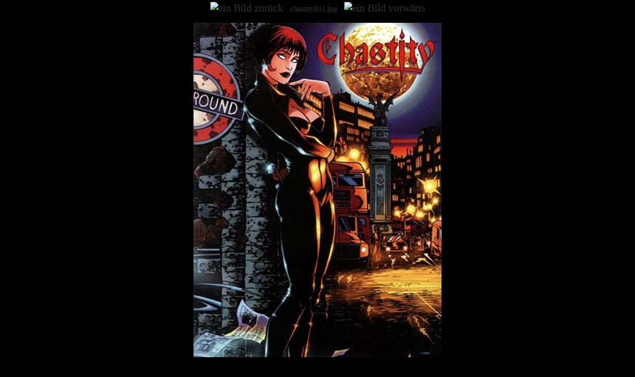

--- FILE ---
content_type: text/html; charset=UTF-8
request_url: http://comic-galerie.com/chastity.php?show=picture&file=chastity011.jpg
body_size: 899
content:
<!DOCTYPE html>
<html lang="de">
	<head>
		<meta charset="utf-8">
		<meta name="author" content="WildCop aka J.Gerlach" />
		<meta name="publisher" content="WildCop" />
		<meta name="copyright" content="WildCop copyright 2000-2026" />
		<meta name="description" content="Chastity Comic Bilder Galerie" />
		<meta name="keywords" content="Comic Bilder, Chastity, Bilder Galerie, Chaos Comics, Comic, Bilder" />
		<meta name="content-language" content="de"  />
		<meta name="distribution" content="global" />
		<meta name="robots" content="follow" />
		<meta name="revisit-after" content="10 days" />
		<link rel="icon" type="image/svg+xml" href="favicon.svg" sizes="any">
		<link rel="shortcut icon" href="/favicon.ico">
		<link rel="icon" type="image/png" href="/favicon.png" sizes="32x32">
		<link rel="icon" type="image/png" href="/favicon.png" sizes="96x96">
		<link rel="apple-touch-icon" sizes="180x180" href="/apple-touch-icon.png">
		<meta name="msapplication-TileColor" content="#ffffff">
		<meta name="msapplication-TileImage" content="/mstile-144x144.png">
		<link rel="stylesheet" type="text/css" href="new.css" />
		<title>WildCop's Comic-Galerie | Chastity Bilder Galerie</title>
		<style type="text/css" media="screen">
		<!--
			body {
			text-align: center;
			color: #323232;
			}
		-->
		</style>
	</head>
	<body>
						<a name="no_back"></a><a name="no_next"></a>
				<div id="nav">
					<ul>
						<li><div class="back"><a href="/chastity.php?show=picture&#38;file=chastity010.jpg" title="ein Bild zur&uuml;ck"><img src="pics/t.gif" width="29" height="22" alt="ein Bild zur&uuml;ck" /></a></div></li>						<li><a href="/chastity.php?pager=1" title="Zur&uuml;ck zur &Uuml;bersicht">chastity011.jpg</a></li>
						<li><div class="next"><a href="/chastity.php?show=picture&#38;file=chastity012.jpg" title="ein Bild vorw&auml;rts"><img src="pics/t.gif" width="29" height="22" alt="ein Bild vorw&auml;rts" /></a></div></li>					</ul>
				</div>

				<div id="singlepicture">

				<a href="/chastity.php?pager=1" title="Zur&uuml;ck zur &Uuml;bersicht"><img class="full_pic" src="galerien/chastity/chastity011.jpg" alt="chastity011.jpg" /></a>
				
				</div>
			</body>
</html>